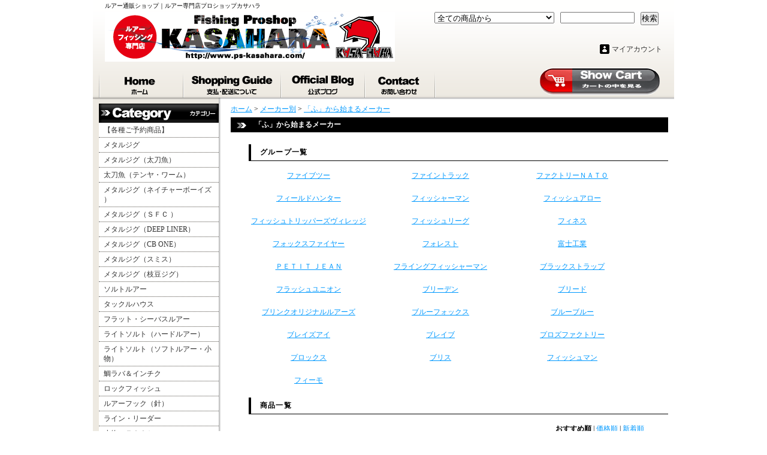

--- FILE ---
content_type: text/html; charset=EUC-JP
request_url: https://ps-kasahara.shop-pro.jp/?mode=grp&gid=2714862&page=2
body_size: 10836
content:
<!DOCTYPE html PUBLIC "-//W3C//DTD XHTML 1.0 Transitional//EN" "http://www.w3.org/TR/xhtml1/DTD/xhtml1-transitional.dtd">
<html xmlns:og="http://ogp.me/ns#" xmlns:fb="http://www.facebook.com/2008/fbml" xmlns:mixi="http://mixi-platform.com/ns#" xmlns="http://www.w3.org/1999/xhtml" xml:lang="ja" lang="ja" dir="ltr">
<head>
<meta http-equiv="content-type" content="text/html; charset=euc-jp" />
<meta http-equiv="X-UA-Compatible" content="IE=edge,chrome=1" />
<title>「ふ」から始まるメーカー - ルアー通販ショップ｜ルアー専門店プロショップカサハラ</title>
<meta name="Keywords" content="「ふ」から始まるメーカー,ルアー,フライ,通販,シーバス,メタルジグ,エギング,ジギング,太刀魚,ブラックバス" />
<meta name="Description" content="ルアーフィッシング・フライフィッシングのこと、通販ならプロショップカサハラにお任せ！ライトから深海用までメタルジグを豊富に取り揃え。エギング、太刀魚、シーバス、アジング、バス、アメリカンバス、管釣り用品も豊富です。" />
<meta name="Author" content="PROSHOP KASAHARA" />
<meta name="Copyright" content="proshop kasahara" />
<meta http-equiv="content-style-type" content="text/css" />
<meta http-equiv="content-script-type" content="text/javascript" />
<link rel="stylesheet" href="https://img06.shop-pro.jp/PA01018/146/css/18/index.css?cmsp_timestamp=20250519114403" type="text/css" />
<link rel="stylesheet" href="https://img06.shop-pro.jp/PA01018/146/css/18/product_list.css?cmsp_timestamp=20250519114403" type="text/css" />

<link rel="alternate" type="application/rss+xml" title="rss" href="https://ps-kasahara.shop-pro.jp/?mode=rss" />
<link rel="alternate" media="handheld" type="text/html" href="https://ps-kasahara.shop-pro.jp/?mode=grp&gid=2714862&page=2" />
<link rel="shortcut icon" href="https://img06.shop-pro.jp/PA01018/146/favicon.ico?cmsp_timestamp=20260110111637" />
<script type="text/javascript" src="//ajax.googleapis.com/ajax/libs/jquery/1.7.2/jquery.min.js" ></script>
<meta property="og:title" content="「ふ」から始まるメーカー - ルアー通販ショップ｜ルアー専門店プロショップカサハラ" />
<meta property="og:description" content="ルアーフィッシング・フライフィッシングのこと、通販ならプロショップカサハラにお任せ！ライトから深海用までメタルジグを豊富に取り揃え。エギング、太刀魚、シーバス、アジング、バス、アメリカンバス、管釣り用品も豊富です。" />
<meta property="og:url" content="https://ps-kasahara.shop-pro.jp?mode=grp&gid=2714862&page=2" />
<meta property="og:site_name" content="ルアー通販ショップ｜ルアー専門店プロショップカサハラ" />
<meta property="og:image" content=""/>
<!-- Google tag (gtag.js) -->
<script async src="https://www.googletagmanager.com/gtag/js?id=G-2LPJNCDGVP"></script>
<script>
  window.dataLayer = window.dataLayer || [];
  function gtag(){dataLayer.push(arguments);}
  gtag('js', new Date());

  gtag('config', 'G-2LPJNCDGVP');
</script>
<script>
  var Colorme = {"page":"product_list","shop":{"account_id":"PA01018146","title":"\u30eb\u30a2\u30fc\u901a\u8ca9\u30b7\u30e7\u30c3\u30d7\uff5c\u30eb\u30a2\u30fc\u5c02\u9580\u5e97\u30d7\u30ed\u30b7\u30e7\u30c3\u30d7\u30ab\u30b5\u30cf\u30e9"},"basket":{"total_price":0,"items":[]},"customer":{"id":null}};

  (function() {
    function insertScriptTags() {
      var scriptTagDetails = [{"src":"https:\/\/connect.buyee.jp\/32d0bffe9efb61adfe60c466f2e9a9e1d44fb33aa70a58d717e5d3dcb9b1f980\/main.js","integrity":"sha384-1RObaAI3mLY3oZhR6w87lwECC1JpFhnTQuCU4Yq5gAF0S+QcQNwEx2m8jE4C6gil"}];
      var entry = document.getElementsByTagName('script')[0];

      scriptTagDetails.forEach(function(tagDetail) {
        var script = document.createElement('script');

        script.type = 'text/javascript';
        script.src = tagDetail.src;
        script.async = true;

        if( tagDetail.integrity ) {
          script.integrity = tagDetail.integrity;
          script.setAttribute('crossorigin', 'anonymous');
        }

        entry.parentNode.insertBefore(script, entry);
      })
    }

    window.addEventListener('load', insertScriptTags, false);
  })();
</script>

<script async src="https://www.googletagmanager.com/gtag/js?id=G-2LPJNCDGVP"></script>
<script>
  window.dataLayer = window.dataLayer || [];
  function gtag(){dataLayer.push(arguments);}
  gtag('js', new Date());
  
      gtag('config', 'G-2LPJNCDGVP', (function() {
      var config = {};
      if (Colorme && Colorme.customer && Colorme.customer.id != null) {
        config.user_id = Colorme.customer.id;
      }
      return config;
    })());
  
  </script></head>
<body>
<meta name="colorme-acc-payload" content="?st=1&pt=10033&ut=2714862&at=PA01018146&v=20260114222539&re=&cn=e00e3a82d0d1ec0cc29ff0294ea66368" width="1" height="1" alt="" /><script>!function(){"use strict";Array.prototype.slice.call(document.getElementsByTagName("script")).filter((function(t){return t.src&&t.src.match(new RegExp("dist/acc-track.js$"))})).forEach((function(t){return document.body.removeChild(t)})),function t(c){var r=arguments.length>1&&void 0!==arguments[1]?arguments[1]:0;if(!(r>=c.length)){var e=document.createElement("script");e.onerror=function(){return t(c,r+1)},e.src="https://"+c[r]+"/dist/acc-track.js?rev=3",document.body.appendChild(e)}}(["acclog001.shop-pro.jp","acclog002.shop-pro.jp"])}();</script><div id="bg">
<div id="wrapper">

<div id="header">

<h1>ルアー通販ショップ｜ルアー専門店プロショップカサハラ</h1>

<form action="https://ps-kasahara.shop-pro.jp/" method="GET">
<input type="hidden" name="mode" value="srh" /><select name="cid">
<option value="">全ての商品から</option>
<option value="2708918,0">【各種ご予約商品】</option><option value="214192,0">メタルジグ</option><option value="125749,0">メタルジグ（太刀魚）</option><option value="2951627,0">太刀魚（テンヤ・ワーム）</option><option value="2951705,0">メタルジグ（ネイチャーボーイズ ）</option><option value="2247277,0">メタルジグ（ＳＦＣ ）</option><option value="1507231,0">メタルジグ（DEEP LINER）</option><option value="1341246,0">メタルジグ（CB ONE）</option><option value="1370907,0">メタルジグ（スミス）</option><option value="2973254,0">メタルジグ（枝豆ジグ）</option><option value="141488,0">ソルトルアー</option><option value="1795844,0">タックルハウス</option><option value="339667,0">フラット・シーバスルアー</option><option value="272776,0">ライトソルト（ハードルアー）</option><option value="1212044,0">ライトソルト（ソフトルアー・小物）</option><option value="474797,0">鯛ラバ＆インチク</option><option value="2646413,0">ロックフィッシュ</option><option value="211686,0">ルアーフック（針）</option><option value="533749,0">ライン・リーダー</option><option value="154179,0">小物・ＴＯＯＬ</option><option value="111639,0">エギ　（餌木）</option><option value="1446381,0">鉛スッテ・スッテ他</option><option value="1458399,0">タコルアー</option><option value="112371,0">バスルアー</option><option value="184590,0">雷魚・ナマズ</option><option value="111638,0">管釣り（スプーン）</option><option value="112375,0">管釣り（プラグ）</option><option value="889376,0">管釣り（小物）</option><option value="118109,0">ハンドメイドルアー</option><option value="237486,0">トラウトルアー（スプーン・スピナー）</option><option value="2733842,0">トラウトルアー（プラグ）</option><option value="2916696,0">アユイング</option><option value="485255,0">ＨＭＫＬルアー</option><option value="367094,0">ラパラ　Rapala</option><option value="111650,0">カスタムパーツ</option><option value="482674,0">メンテナンス</option><option value="166168,0">映像DVD＆書籍</option><option value="129085,0">リール</option><option value="278896,0">ロッド</option><option value="2786800,0">MCワークス　ロッド</option><option value="226835,0">レイクトローリング</option><option value="172185,0">フライ用品（小物）</option><option value="2912841,0">フライ用品（フック）</option><option value="2624835,0">フライ用品（マテリアル）</option><option value="182333,0">アパレル</option><option value="772626,0">ライフジャケット</option><option value="115425,0">シューズ＆ウェーダー</option><option value="510202,0">偏光グラス</option><option value="1754934,0">ＢＯＸ＆バッグ</option><option value="122742,0">特価商品</option><option value="475300,0">ボート用品・魚探</option></select>
<input type="text" name="keyword" class="keyword" />
<button type="submit"><span>検索</span></button>
</form>

<p class="logo"><a href="./"><img src="https://img06.shop-pro.jp/PA01018/146/PA01018146.png?cmsp_timestamp=20260110111637" alt="ルアー通販ショップ｜ルアー専門店プロショップカサハラ" /></a></p>

<div class="member">
<p class="member">&nbsp;</p>
<ul>
<li class="mypage"><a href="https://ps-kasahara.shop-pro.jp/?mode=myaccount">マイアカウント</a></li>
</ul>
</div>

<div class="navi-box">
<ul class="global-navi">
<li class="home"><a href="./">ホーム</a></li>
<li class="sk-payment"><a href="https://ps-kasahara.shop-pro.jp/?mode=sk">支払・配送について</a></li>
<li class="blog"><a href="http://ps-kasahara.jugem.jp/" target="_blank">ショップブログ</a></li>
<li class="inq"><a href="https://ps-kasahara.shop-pro.jp/customer/inquiries/new">お問合せ</a></li>
</ul>

<p class="cart"><a href="https://ps-kasahara.shop-pro.jp/cart/proxy/basket?shop_id=PA01018146&shop_domain=ps-kasahara.shop-pro.jp">ショッピングカート</a></p>
</div>

</div>

<div id="container">

<div id="side">

<div class="category">
<h3>カテゴリー</h3>
<ul><li class="txt"><a href="https://ps-kasahara.shop-pro.jp/?mode=cate&cbid=2708918&csid=0">【各種ご予約商品】</a></li><li class="txt"><a href="https://ps-kasahara.shop-pro.jp/?mode=cate&cbid=214192&csid=0">メタルジグ</a></li><li class="txt"><a href="https://ps-kasahara.shop-pro.jp/?mode=cate&cbid=125749&csid=0">メタルジグ（太刀魚）</a></li><li class="txt"><a href="https://ps-kasahara.shop-pro.jp/?mode=cate&cbid=2951627&csid=0">太刀魚（テンヤ・ワーム）</a></li><li class="txt"><a href="https://ps-kasahara.shop-pro.jp/?mode=cate&cbid=2951705&csid=0">メタルジグ（ネイチャーボーイズ ）</a></li><li class="txt"><a href="https://ps-kasahara.shop-pro.jp/?mode=cate&cbid=2247277&csid=0">メタルジグ（ＳＦＣ ）</a></li><li class="txt"><a href="https://ps-kasahara.shop-pro.jp/?mode=cate&cbid=1507231&csid=0">メタルジグ（DEEP LINER）</a></li><li class="txt"><a href="https://ps-kasahara.shop-pro.jp/?mode=cate&cbid=1341246&csid=0">メタルジグ（CB ONE）</a></li><li class="txt"><a href="https://ps-kasahara.shop-pro.jp/?mode=cate&cbid=1370907&csid=0">メタルジグ（スミス）</a></li><li class="txt"><a href="https://ps-kasahara.shop-pro.jp/?mode=cate&cbid=2973254&csid=0">メタルジグ（枝豆ジグ）</a></li><li class="txt"><a href="https://ps-kasahara.shop-pro.jp/?mode=cate&cbid=141488&csid=0">ソルトルアー</a></li><li class="txt"><a href="https://ps-kasahara.shop-pro.jp/?mode=cate&cbid=1795844&csid=0">タックルハウス</a></li><li class="txt"><a href="https://ps-kasahara.shop-pro.jp/?mode=cate&cbid=339667&csid=0">フラット・シーバスルアー</a></li><li class="txt"><a href="https://ps-kasahara.shop-pro.jp/?mode=cate&cbid=272776&csid=0">ライトソルト（ハードルアー）</a></li><li class="txt"><a href="https://ps-kasahara.shop-pro.jp/?mode=cate&cbid=1212044&csid=0">ライトソルト（ソフトルアー・小物）</a></li><li class="txt"><a href="https://ps-kasahara.shop-pro.jp/?mode=cate&cbid=474797&csid=0">鯛ラバ＆インチク</a></li><li class="txt"><a href="https://ps-kasahara.shop-pro.jp/?mode=cate&cbid=2646413&csid=0">ロックフィッシュ</a></li><li class="txt"><a href="https://ps-kasahara.shop-pro.jp/?mode=cate&cbid=211686&csid=0">ルアーフック（針）</a></li><li class="txt"><a href="https://ps-kasahara.shop-pro.jp/?mode=cate&cbid=533749&csid=0">ライン・リーダー</a></li><li class="txt"><a href="https://ps-kasahara.shop-pro.jp/?mode=cate&cbid=154179&csid=0">小物・ＴＯＯＬ</a></li><li class="txt"><a href="https://ps-kasahara.shop-pro.jp/?mode=cate&cbid=111639&csid=0">エギ　（餌木）</a></li><li class="txt"><a href="https://ps-kasahara.shop-pro.jp/?mode=cate&cbid=1446381&csid=0">鉛スッテ・スッテ他</a></li><li class="txt"><a href="https://ps-kasahara.shop-pro.jp/?mode=cate&cbid=1458399&csid=0">タコルアー</a></li><li class="txt"><a href="https://ps-kasahara.shop-pro.jp/?mode=cate&cbid=112371&csid=0">バスルアー</a></li><li class="txt"><a href="https://ps-kasahara.shop-pro.jp/?mode=cate&cbid=184590&csid=0">雷魚・ナマズ</a></li><li class="txt"><a href="https://ps-kasahara.shop-pro.jp/?mode=cate&cbid=111638&csid=0">管釣り（スプーン）</a></li><li class="txt"><a href="https://ps-kasahara.shop-pro.jp/?mode=cate&cbid=112375&csid=0">管釣り（プラグ）</a></li><li class="txt"><a href="https://ps-kasahara.shop-pro.jp/?mode=cate&cbid=889376&csid=0">管釣り（小物）</a></li><li class="txt"><a href="https://ps-kasahara.shop-pro.jp/?mode=cate&cbid=118109&csid=0">ハンドメイドルアー</a></li><li class="txt"><a href="https://ps-kasahara.shop-pro.jp/?mode=cate&cbid=237486&csid=0">トラウトルアー（スプーン・スピナー）</a></li><li class="txt"><a href="https://ps-kasahara.shop-pro.jp/?mode=cate&cbid=2733842&csid=0">トラウトルアー（プラグ）</a></li><li class="txt"><a href="https://ps-kasahara.shop-pro.jp/?mode=cate&cbid=2916696&csid=0">アユイング</a></li><li class="txt"><a href="https://ps-kasahara.shop-pro.jp/?mode=cate&cbid=485255&csid=0">ＨＭＫＬルアー</a></li><li class="txt"><a href="https://ps-kasahara.shop-pro.jp/?mode=cate&cbid=367094&csid=0">ラパラ　Rapala</a></li><li class="txt"><a href="https://ps-kasahara.shop-pro.jp/?mode=cate&cbid=111650&csid=0">カスタムパーツ</a></li><li class="txt"><a href="https://ps-kasahara.shop-pro.jp/?mode=cate&cbid=482674&csid=0">メンテナンス</a></li><li class="txt"><a href="https://ps-kasahara.shop-pro.jp/?mode=cate&cbid=166168&csid=0">映像DVD＆書籍</a></li><li class="txt"><a href="https://ps-kasahara.shop-pro.jp/?mode=cate&cbid=129085&csid=0">リール</a></li><li class="txt"><a href="https://ps-kasahara.shop-pro.jp/?mode=cate&cbid=278896&csid=0">ロッド</a></li><li class="txt"><a href="https://ps-kasahara.shop-pro.jp/?mode=cate&cbid=2786800&csid=0">MCワークス　ロッド</a></li><li class="txt"><a href="https://ps-kasahara.shop-pro.jp/?mode=cate&cbid=226835&csid=0">レイクトローリング</a></li><li class="txt"><a href="https://ps-kasahara.shop-pro.jp/?mode=cate&cbid=172185&csid=0">フライ用品（小物）</a></li><li class="txt"><a href="https://ps-kasahara.shop-pro.jp/?mode=cate&cbid=2912841&csid=0">フライ用品（フック）</a></li><li class="txt"><a href="https://ps-kasahara.shop-pro.jp/?mode=cate&cbid=2624835&csid=0">フライ用品（マテリアル）</a></li><li class="txt"><a href="https://ps-kasahara.shop-pro.jp/?mode=cate&cbid=182333&csid=0">アパレル</a></li><li class="txt"><a href="https://ps-kasahara.shop-pro.jp/?mode=cate&cbid=772626&csid=0">ライフジャケット</a></li><li class="txt"><a href="https://ps-kasahara.shop-pro.jp/?mode=cate&cbid=115425&csid=0">シューズ＆ウェーダー</a></li><li class="txt"><a href="https://ps-kasahara.shop-pro.jp/?mode=cate&cbid=510202&csid=0">偏光グラス</a></li><li class="txt"><a href="https://ps-kasahara.shop-pro.jp/?mode=cate&cbid=1754934&csid=0">ＢＯＸ＆バッグ</a></li><li class="txt"><a href="https://ps-kasahara.shop-pro.jp/?mode=cate&cbid=122742&csid=0">特価商品</a></li><li class="txt"><a href="https://ps-kasahara.shop-pro.jp/?mode=cate&cbid=475300&csid=0">ボート用品・魚探</a></li></ul>
</div>
<div class="group">
<h3>グループ</h3>
<ul><li class="img"><a href="https://ps-kasahara.shop-pro.jp/?mode=grp&gid=2762221"><img src="https://img06.shop-pro.jp/PA01018/146/category/g_2762221.jpg?cmsp_timestamp=20230312110850" />見切り品・値下げ商品各種</a></li><li class="txt"><a href="https://ps-kasahara.shop-pro.jp/?mode=grp&gid=2387891">ネイティブトラウター必見！</a></li><li class="txt"><a href="https://ps-kasahara.shop-pro.jp/?mode=grp&gid=1740389">新島キンメ・アブラボウズおすすめ商品！</a></li><li class="txt"><a href="https://ps-kasahara.shop-pro.jp/?mode=grp&gid=1903864">スーパーライトジギング！</a></li><li class="txt"><a href="https://ps-kasahara.shop-pro.jp/?mode=grp&gid=2336557">特価レインウエアー</a></li><li class="txt"><a href="https://ps-kasahara.shop-pro.jp/?mode=grp&gid=960889">各種メタルジグ大処分！</a></li><li class="txt"><a href="https://ps-kasahara.shop-pro.jp/?mode=grp&gid=2701223">プロショップカサハラオリジナルカラー</a></li><li class="txt"><a href="https://ps-kasahara.shop-pro.jp/?mode=grp&gid=2714738">魚種別商品検索</a></li><li class="txt"><a href="https://ps-kasahara.shop-pro.jp/?mode=grp&gid=2714818">メーカー別</a></li><li class="txt"><a href="https://ps-kasahara.shop-pro.jp/?mode=grp&gid=2860372">ヒラスズキ特集</a></li></ul>
</div>
<div class="freepage">
<h3>メニュー</h3>
<ul>
<li class="txt"><a href="https://ps-kasahara.shop-pro.jp/?mode=sk#info">会社概要</a></li><li class="txt"><a href="https://ps-kasahara.shop-pro.jp/?mode=sk">支払・配送について</a></li><li class="txt"><a href="https://ps-kasahara.shop-pro.jp/customer/inquiries/new">お問合せ</a></li><li class="txt"><a href="http://ps-kasahara.jugem.jp/" target="_blank">ショップブログ</a></li><li class="txt"><a href="https://ps-kasahara.shop-pro.jp/?mode=f1">【2020年夏最新】夏～秋の沼津アジング徹底攻略！タックルから釣り方まで完全網羅！</a></li><li class="txt"><a href="https://ps-kasahara.shop-pro.jp/?mode=f3">長尺物送料一覧</a></li><li class="txt"><a href="https://ps-kasahara.shop-pro.jp/?mode=f14">お買い物ガイド【プロショップカサハラ通販ショップの使い方】</a></li></ul>
</div>

<div class="cart">
<h3><a href="https://ps-kasahara.shop-pro.jp/cart/proxy/basket?shop_id=PA01018146&shop_domain=ps-kasahara.shop-pro.jp">カートの中身を見る</a></h3>
<p>カートの中に商品はありません</p>
</div>

<div class="mailmaga">
<h3>メールマガジン</h3>
<p>メールアドレスを入力してください。</p>
<form name="frm" method="get" action="https://ps-kasahara.shop-pro.jp/customer/newsletter/subscriptions/new">
            <span class="mailmaga_text"><input type="text" name="email" value=""></span><br />
            <input type="hidden" name="type" value="">
            <span class="mailmaga_ins"><input type="button" value=" 登　録 " onclick="mm_send('INS');"></span>
            <span class="mailmaga_del"><input type="button" value=" 解　除 " onclick="mm_send('DEL');"></span>
            </form>
</div>


    <div class="side_section side_section_cal">
        <div class="side_cal">
            <table class="tbl_calendar">
    <caption>2026年1月</caption>
    <tr>
        <th class="sun">日</th>
        <th>月</th>
        <th>火</th>
        <th>水</th>
        <th>木</th>
        <th>金</th>
        <th class="sat">土</th>
    </tr>
    <tr>
<td></td>
<td></td>
<td></td>
<td></td>
<td class="thu holiday" style="background-color: #ff0000; color: #f5f5f5;">1</td>
<td class="fri">2</td>
<td class="sat">3</td>
</tr>
<tr>
<td class="sun">4</td>
<td class="mon">5</td>
<td class="tue">6</td>
<td class="wed" style="background-color: #ff0000; color: #f5f5f5;">7</td>
<td class="thu">8</td>
<td class="fri">9</td>
<td class="sat">10</td>
</tr>
<tr>
<td class="sun">11</td>
<td class="mon holiday">12</td>
<td class="tue">13</td>
<td class="wed" style="background-color: #ff0000; color: #f5f5f5;">14</td>
<td class="thu">15</td>
<td class="fri" style="background-color: #ff0000; color: #f5f5f5;">16</td>
<td class="sat">17</td>
</tr>
<tr>
<td class="sun">18</td>
<td class="mon">19</td>
<td class="tue" style="background-color: #ff0000; color: #f5f5f5;">20</td>
<td class="wed" style="background-color: #ff0000; color: #f5f5f5;">21</td>
<td class="thu">22</td>
<td class="fri">23</td>
<td class="sat">24</td>
</tr>
<tr>
<td class="sun">25</td>
<td class="mon">26</td>
<td class="tue">27</td>
<td class="wed" style="background-color: #ff0000; color: #f5f5f5;">28</td>
<td class="thu">29</td>
<td class="fri">30</td>
<td class="sat">31</td>
</tr>
</table>
        </div>
                    <div class="side_cal_memo">
                毎週水曜・第三火曜日が定休日です。
            </div>
            </div>

<div class="qrcode">
<h3>モバイル</h3>
<img src="https://img06.shop-pro.jp/PA01018/146/qrcode.jpg?cmsp_timestamp=20260110111637" alt="モバイルQRコード" />
</div>

<div class="seller">
<h3>売れ筋商品</h3>
<ul>
<li class="type1">
<span class="num">No.1</span>
<a href="?pid=76543834"><img src="https://img06.shop-pro.jp/PA01018/146/product/76543834_th.jpg?cmsp_timestamp=20211030132708" alt="売れ筋商品" />ジャスティス　アシストホルダー２　バリューパック６　オレンジ</a>
<span class="price">
4,950円(本体4,500円、税450円)</span></li>
<li class="type2">
<span class="num">No.2</span>
<a href="?pid=182912939"><img src="https://img06.shop-pro.jp/PA01018/146/product/182912939_th.jpg?cmsp_timestamp=20241003164956" alt="売れ筋商品" />ＯＳＰ＜オーエスピー＞　フェイキー太刀魚　ＭＪ２７：フラッシュピンク</a>
<span class="price">
1,100円(本体1,000円、税100円)</span></li>
<li class="type2">
<span class="num">No.3</span>
<a href="?pid=184136291"><img src="https://img06.shop-pro.jp/PA01018/146/product/184136291_th.jpg?cmsp_timestamp=20251223191954" alt="売れ筋商品" /><img class='new_mark_img1' src='https://img.shop-pro.jp/img/new/icons13.gif' style='border:none;display:inline;margin:0px;padding:0px;width:auto;' />2026　メガバス福袋＜SALT＞(10%OFF)</a>
<span class="price">
9,900円(本体9,000円、税900円)</span></li>
<li class="type3">
<span class="num">No.4</span>
<a href="?pid=188481018">
サーティーフォー　アドバンスメント　BAR-57 F-tuned【50本限定生産モデル】（残り20本）</a>
<span class="price">
60,500円(本体55,000円、税5,500円)</span></li>
<li class="type3">
<span class="num">No.5</span>
<a href="?pid=189712536">
<img class='new_mark_img1' src='https://img.shop-pro.jp/img/new/icons5.gif' style='border:none;display:inline;margin:0px;padding:0px;width:auto;' />ベルベットアーツ　デイジー０.４ｇ　＃３１：ゴールドペレットグロー</a>
<span class="price">
601円(本体546円、税55円)</span></li>
</ul>
</div>

<div class="feed">
<h3>Feed</h3>
<ul>
<li class="rss"><a href="https://ps-kasahara.shop-pro.jp/?mode=rss">RSS</a></li>
<li class="atom"><a href="https://ps-kasahara.shop-pro.jp/?mode=atom">ATOM</a></li>
</ul>
</div>


</div>

<div id="contents">

<div id="inn-box">
<ul class="topicpass">
<li><a href="./">ホーム</a></li><li>&nbsp;&gt;&nbsp;<a href="https://ps-kasahara.shop-pro.jp/?mode=grp&gid=2714818">メーカー別</a></li><li>&nbsp;&gt;&nbsp;<a href="https://ps-kasahara.shop-pro.jp/?mode=grp&gid=2714862">「ふ」から始まるメーカー</a></li></ul>

<h2>「ふ」から始まるメーカー</h2>











<h3>グループ一覧</h3>
<ul class="category">
<li><a href="?mode=grp&gid=2716653">
ファイブツー</a></li>
<li><a href="?mode=grp&gid=2716657">
ファイントラック</a></li>
<li><a href="?mode=grp&gid=2716658">
ファクトリーＮＡＴＯ</a></li>
<!-- 3個で改行(最後は含まない) ※4個で改行にする場合は " % 3 "　を " % 4 " に変更してください
3.商品一覧.cssの該当箇所も変更してください-->
</ul>
<ul class="category"><li><a href="?mode=grp&gid=2716659">
フィールドハンター</a></li>
<li><a href="?mode=grp&gid=2716660">
フィッシャーマン</a></li>
<li><a href="?mode=grp&gid=2716661">
フィッシュアロー</a></li>
<!-- 3個で改行(最後は含まない) ※4個で改行にする場合は " % 3 "　を " % 4 " に変更してください
3.商品一覧.cssの該当箇所も変更してください-->
</ul>
<ul class="category"><li><a href="?mode=grp&gid=2716662">
フィッシュトリッパーズヴィレッジ</a></li>
<li><a href="?mode=grp&gid=2716664">
フィッシュリーグ</a></li>
<li><a href="?mode=grp&gid=2716665">
フィネス</a></li>
<!-- 3個で改行(最後は含まない) ※4個で改行にする場合は " % 3 "　を " % 4 " に変更してください
3.商品一覧.cssの該当箇所も変更してください-->
</ul>
<ul class="category"><li><a href="?mode=grp&gid=2716667">
フォックスファイヤー</a></li>
<li><a href="?mode=grp&gid=2716668">
フォレスト</a></li>
<li><a href="?mode=grp&gid=2716669">
富士工業</a></li>
<!-- 3個で改行(最後は含まない) ※4個で改行にする場合は " % 3 "　を " % 4 " に変更してください
3.商品一覧.cssの該当箇所も変更してください-->
</ul>
<ul class="category"><li><a href="?mode=grp&gid=2716670">
ＰＥＴＩＴ ＪＥＡＮ</a></li>
<li><a href="?mode=grp&gid=2716700">
フライングフィッシャーマン</a></li>
<li><a href="?mode=grp&gid=2716701">
ブラックストラップ</a></li>
<!-- 3個で改行(最後は含まない) ※4個で改行にする場合は " % 3 "　を " % 4 " に変更してください
3.商品一覧.cssの該当箇所も変更してください-->
</ul>
<ul class="category"><li><a href="?mode=grp&gid=2716705">
フラッシュユニオン</a></li>
<li><a href="?mode=grp&gid=2716709">
ブリーデン</a></li>
<li><a href="?mode=grp&gid=2716712">
ブリード</a></li>
<!-- 3個で改行(最後は含まない) ※4個で改行にする場合は " % 3 "　を " % 4 " に変更してください
3.商品一覧.cssの該当箇所も変更してください-->
</ul>
<ul class="category"><li><a href="?mode=grp&gid=2716713">
ブリンクオリジナルルアーズ</a></li>
<li><a href="?mode=grp&gid=2716714">
ブルーフォックス</a></li>
<li><a href="?mode=grp&gid=2716716">
ブルーブルー</a></li>
<!-- 3個で改行(最後は含まない) ※4個で改行にする場合は " % 3 "　を " % 4 " に変更してください
3.商品一覧.cssの該当箇所も変更してください-->
</ul>
<ul class="category"><li><a href="?mode=grp&gid=2716717">
ブレイズアイ</a></li>
<li><a href="?mode=grp&gid=2716718">
ブレイブ</a></li>
<li><a href="?mode=grp&gid=2716720">
プロズファクトリー</a></li>
<!-- 3個で改行(最後は含まない) ※4個で改行にする場合は " % 3 "　を " % 4 " に変更してください
3.商品一覧.cssの該当箇所も変更してください-->
</ul>
<ul class="category"><li><a href="?mode=grp&gid=2716721">
プロックス</a></li>
<li><a href="?mode=grp&gid=2793672">
ブリス</a></li>
<li><a href="?mode=grp&gid=2793676">
フィッシュマン</a></li>
<!-- 3個で改行(最後は含まない) ※4個で改行にする場合は " % 3 "　を " % 4 " に変更してください
3.商品一覧.cssの該当箇所も変更してください-->
</ul>
<ul class="category"><li><a href="?mode=grp&gid=3106395">
フィーモ</a></li>
</ul>

<h3>商品一覧</h3>
<p class="sort">
<strong>おすすめ順</strong>&nbsp;|&nbsp;<a href="?mode=grp&gid=2714862&sort=p">価格順</a>&nbsp;|&nbsp;<a href="?mode=grp&gid=2714862&sort=n">新着順</a></p>
<ul class="product">
<li> <a href="?pid=106924500">
<img src="https://img06.shop-pro.jp/PA01018/146/product/106924500_th.jpg?cmsp_timestamp=20161204191255" />ブリーデン メタルマル（＃１３　プラチナブルー）
</a>
<span class="exp">プラチナブルー</span><span class="price">1,100円(本体1,000円、税100円)</span></li>
<li> <a href="?pid=106924523">
<img src="https://img06.shop-pro.jp/PA01018/146/product/106924523_th.jpg?cmsp_timestamp=20161204191350" />ブリーデン メタルマル（＃１５　グリーンフレーム）
</a>
<span class="exp">グリーンフレーム</span><span class="price">1,100円(本体1,000円、税100円)</span></li>
<li> <a href="?pid=117391286">
<img src="https://img06.shop-pro.jp/PA01018/146/product/117391286_th.jpg?cmsp_timestamp=20170502142124" />ブリーデン　スモウヘッド
</a>
<span class="price">369円(本体335円、税34円)</span></li>
<li> <a href="?pid=126737250">
<img src="https://img06.shop-pro.jp/PA01018/146/product/126737250_th.jpg?cmsp_timestamp=20171223164821" />ブリーデン　シンカージョインター　Ｍ
</a>
<span class="exp">夏の風物詩、「ライトケンサキゲーム」に必須アイテム登場。</span><span class="price">330円(本体300円、税30円)</span></li>
</ul>
<ul class="product"><li> <a href="?pid=138436509">
<img src="https://img06.shop-pro.jp/PA01018/146/product/138436509_th.jpg?cmsp_timestamp=20181222130023" />フィッシュアロー　フリリグシンカータングステン　５ｇ
</a>
<span class="price">446円(本体405円、税41円)</span></li>
<li> <a href="?pid=138436599">
<img src="https://img06.shop-pro.jp/PA01018/146/product/138436599_th.jpg?cmsp_timestamp=20181222130247" />フィッシュアロー　フリリグシンカータングステン　７ｇ
</a>
<span class="price">545円(本体495円、税50円)</span></li>
<li> <a href="?pid=138436626">
<img src="https://img06.shop-pro.jp/PA01018/146/product/138436626_th.jpg?cmsp_timestamp=20181222130332" />フィッシュアロー　フリリグシンカータングステン　１０ｇ
</a>
<span class="price">545円(本体495円、税50円)</span></li>
<li> <a href="?pid=138649586">
<img src="https://img06.shop-pro.jp/PA01018/146/product/138649586_th.jpg?cmsp_timestamp=20181228150348" />フォックスファイヤー　ストレッチレインガード　ブラック
</a>
<span class="price">2,200円(本体2,000円、税200円)</span></li>
</ul>
<ul class="product"><li> <a href="?pid=141233110">
<img src="https://img06.shop-pro.jp/PA01018/146/product/141233110_th.jpg?cmsp_timestamp=20190308175300" />ブリーデン　ビーナッツ（０１：クリア）
</a>
<span class="price">990円(本体900円、税90円)</span></li>
<li> <a href="?pid=141233345">
<img src="https://img06.shop-pro.jp/PA01018/146/product/141233345_th.jpg?cmsp_timestamp=20190308175623" />ブリーデン　ビーナッツ（０３：ドットグロー）
</a>
<span class="price">990円(本体900円、税90円)</span></li>
<li> <a href="?pid=141233580">
<img src="https://img06.shop-pro.jp/PA01018/146/product/141233580_th.jpg?cmsp_timestamp=20190308175926" />ブリーデン　ビーナッツ（０５：クリアレッドヘッド）
</a>
<span class="price">990円(本体900円、税90円)</span></li>
<li> <a href="?pid=141233694">
<img src="https://img06.shop-pro.jp/PA01018/146/product/141233694_th.jpg?cmsp_timestamp=20190308180100" />ブリーデン　ビーナッツ（０６：ネオンピンク）
</a>
<span class="price">990円(本体900円、税90円)</span></li>
</ul>
<ul class="product"><li> <a href="?pid=141233869">
<img src="https://img06.shop-pro.jp/PA01018/146/product/141233869_th.jpg?cmsp_timestamp=20190308180230" />ブリーデン　ビーナッツ（０７：マッドブルー）
</a>
<span class="price">990円(本体900円、税90円)</span></li>
<li> <a href="?pid=141233989">
<img src="https://img06.shop-pro.jp/PA01018/146/product/141233989_th.jpg?cmsp_timestamp=20190308180326" />ブリーデン　ビーナッツ（０８：マットチャート）
</a>
<span class="price">990円(本体900円、税90円)</span></li>
<li> <a href="?pid=142226394">
<img src="https://img06.shop-pro.jp/PA01018/146/product/142226394_th.jpg?cmsp_timestamp=20190412135808" />フジ工業　フックキーパー　ＥＨＫＭ－ＢＫ：ブラック
</a>
<span class="price">347円(本体315円、税32円)</span></li>
<li> <a href="?pid=142226510">
<img src="https://img06.shop-pro.jp/PA01018/146/product/142226510_th.jpg?cmsp_timestamp=20190412140404" />フジ工業　フックキーパー　ＥＨＫＭ－Ｒ：レッド
</a>
<span class="price">347円(本体315円、税32円)</span></li>
</ul>
<ul class="product"><li> <a href="?pid=142226520">
<img src="https://img06.shop-pro.jp/PA01018/146/product/142226520_th.jpg?cmsp_timestamp=20190412140447" />フジ工業　フックキーパー　ＥＨＫＭ－ＯＲ：オレンジ
</a>
<span class="price">347円(本体315円、税32円)</span></li>
<li> <a href="?pid=142272528">
<img src="https://img06.shop-pro.jp/PA01018/146/product/142272528_th.jpg?cmsp_timestamp=20190414152532" />【見切り品！30％OFF】ファイントラック　ラピッドラッシュ ロングスリーブ　Ｌサイズ（カラー：ＣＡ）
</a>
<span class="price">7,700円(本体7,000円、税700円)</span></li>
<li> <a href="?pid=142272975">
<img src="https://img06.shop-pro.jp/PA01018/146/product/142272975_th.jpg?cmsp_timestamp=20190414154827" />【見切り品！30％OFF】ファイントラック　フラッドラッシュ ロングスリーブ（カラー：ＢＫ）
</a>
<span class="price">8,008円(本体7,280円、税728円)</span></li>
<li> <a href="?pid=142273029">
<img src="https://img06.shop-pro.jp/PA01018/146/product/142273029_th.jpg?cmsp_timestamp=20190414155118" />【見切り品！30％OFF】ファイントラック　フラッドラッシュ タイツＳサイズ（カラー：ＢＫ）
</a>
<span class="price">8,008円(本体7,280円、税728円)</span></li>
</ul>
<ul class="product"><li> <a href="?pid=142273129">
<img src="https://img06.shop-pro.jp/PA01018/146/product/142273129_th.jpg?cmsp_timestamp=20190414155843" />ファイントラック　スキンメッシュ タイツ（カラー：ＢＫ）
</a>
<span class="price">4,950円(本体4,500円、税450円)</span></li>
<li> <a href="?pid=142273243">
<img src="https://img06.shop-pro.jp/PA01018/146/product/142273243_th.jpg?cmsp_timestamp=20190414160748" />ファイントラック　スキンメッシュ ロングスリーブ（カラー：ＢＫ）
</a>
<span class="price">5,170円(本体4,700円、税470円)</span></li>
<li> <a href="?pid=142273341">
<img src="https://img06.shop-pro.jp/PA01018/146/product/142273341_th.jpg?cmsp_timestamp=20190414161556" />ファイントラック　スキンメッシュ ボクサー（カラー：ＢＫ）
</a>
<span class="price">3,630円(本体3,300円、税330円)</span></li>
<li> <a href="?pid=142514534">
<img src="https://img06.shop-pro.jp/PA01018/146/product/142514534_th.jpg?cmsp_timestamp=20190426140427" />フィッシュアロー フラッシュバイブヘッド21g #001:シラス
</a>
<span class="price">1,238円(本体1,125円、税113円)</span></li>
</ul>
<ul class="product"><li> <a href="?pid=142514634">
<img src="https://img06.shop-pro.jp/PA01018/146/product/142514634_th.jpg?cmsp_timestamp=20190426140554" />フィッシュアロー フラッシュバイブヘッド21g #004:マイワシ
</a>
<span class="price">1,238円(本体1,125円、税113円)</span></li>
<li> <a href="?pid=142584214">
<img src="https://img06.shop-pro.jp/PA01018/146/product/142584214_th.jpg?cmsp_timestamp=20190428191734" />ブリーデン　ミニマルエボロジー５０ノーマル （１８：ホワイトホロリウム）
</a>
<span class="exp">プラグを超越するエギ型プラグ</span><span class="price">1,100円(本体1,000円、税100円)</span></li>
<li> <a href="?pid=142755582">
<img src="https://img06.shop-pro.jp/PA01018/146/product/142755582_th.jpg?cmsp_timestamp=20190509163152" />ファイントラック　ウォーターリペル
</a>
<span class="price">2,200円(本体2,000円、税200円)</span></li>
<li> <a href="?pid=142801658">
<img src="https://img06.shop-pro.jp/PA01018/146/product/142801658_th.jpg?cmsp_timestamp=20190511180835" />ブレイズアイ エヴォルーツ120F(#002:パールチャート)
</a>
<span class="price">2,178円(本体1,980円、税198円)</span></li>
</ul>
<ul class="product"><li> <a href="?pid=142801869">
<img src="https://img06.shop-pro.jp/PA01018/146/product/142801869_th.jpg?cmsp_timestamp=20190511181425" />ブレイズアイ エヴォルーツ120F(#005:ダブルチャート紅蓮)
</a>
<span class="price">2,178円(本体1,980円、税198円)</span></li>
<li> <a href="?pid=142801944">
<img src="https://img06.shop-pro.jp/PA01018/146/product/142801944_th.jpg?cmsp_timestamp=20190511181844" />ブレイズアイ エヴォルーツ120F(#010:GBボラ)
</a>
<span class="price">2,178円(本体1,980円、税198円)</span></li>
<li> <a href="?pid=142802433">
<img src="https://img06.shop-pro.jp/PA01018/146/product/142802433_th.jpg?cmsp_timestamp=20190511183515" />ブレイズアイ エヴォルーツ120F(#011:ミラージュコノシロ)
</a>
<span class="price">2,178円(本体1,980円、税198円)</span></li>
<li> <a href="?pid=143351892">
<img src="https://img06.shop-pro.jp/PA01018/146/product/143351892_th.jpg?cmsp_timestamp=20190601152659" />ブルーブルー ジョルティ(#23:ストライクオレンジ/クリアオレンジ)
</a>
<span class="price">1,366円(本体1,242円、税124円)</span></li>
</ul>
<ul class="product"><li> <a href="?pid=143351935">
<img src="https://img06.shop-pro.jp/PA01018/146/product/143351935_th.jpg?cmsp_timestamp=20190601152853" />ブルーブルー ジョルティ(#22:ピンクグロークリア/クリアピンク)
</a>
<span class="price">1,366円(本体1,242円、税124円)</span></li>
<li> <a href="?pid=143351950">
<img src="https://img06.shop-pro.jp/PA01018/146/product/143351950_th.jpg?cmsp_timestamp=20190601152948" />ブルーブルー ジョルティ(#19:ミラクルグレープ/クローム)
</a>
<span class="price">1,366円(本体1,242円、税124円)</span></li>
<li> <a href="?pid=143500264">
<img src="https://img06.shop-pro.jp/PA01018/146/product/143500264_th.jpg?cmsp_timestamp=20190608161938" />ブルーブルー ジョルティジグヘッド(#02:アカキン)
</a>
<span class="price">1,861円(本体1,692円、税169円)</span></li>
<li> <a href="?pid=143606749">
<img src="https://img06.shop-pro.jp/PA01018/146/product/143606749_th.jpg?cmsp_timestamp=20190613154258" />ブルーブルー ジョルティ(#01:ブルーブルークローム)
</a>
<span class="price">1,366円(本体1,242円、税124円)</span></li>
</ul>
<ul class="product"><li> <a href="?pid=143871443">
<img src="https://img06.shop-pro.jp/PA01018/146/product/143871443_th.jpg?cmsp_timestamp=20190625172010" />フライングフィッシャーマン　サンバンディット　ＳＢ１６８６　ダイヤモンドプレート
</a>
<span class="price">2,475円(本体2,250円、税225円)</span></li>
<li> <a href="?pid=143872347">
<img src="https://img06.shop-pro.jp/PA01018/146/product/143872347_th.jpg?cmsp_timestamp=20190625173120" />フライングフィッシャーマン　サンバンディット　ＳＢ１７２６　ピーコックバス
</a>
<span class="price">2,475円(本体2,250円、税225円)</span></li>
<li> <a href="?pid=143872478">
<img src="https://img06.shop-pro.jp/PA01018/146/product/143872478_th.jpg?cmsp_timestamp=20190625173411" />フライングフィッシャーマン　サンバンディット　ＳＢ１７２８　ノーチラス
</a>
<span class="price">2,475円(本体2,250円、税225円)</span></li>
<li> <a href="?pid=143872735">
<img src="https://img06.shop-pro.jp/PA01018/146/product/143872735_th.jpg?cmsp_timestamp=20190625173645" />フライングフィッシャーマン　サンバンディット　ＳＢ１８１０　ウォーターカモ
</a>
<span class="price">2,475円(本体2,250円、税225円)</span></li>
</ul>

<ul class="page">
<li><a href="?mode=grp&gid=2714862&page=1">&lt;</a></li>
<li><a href="?mode=grp&gid=2714862&page=1">1</a></li>
<li><span>2</span></li>
<li><a href="?mode=grp&gid=2714862&page=3">3</a></li>
<li><a href="?mode=grp&gid=2714862&page=4">4</a></li>
<li><a href="?mode=grp&gid=2714862&page=5">5</a></li>
<li><a href="?mode=grp&gid=2714862&page=6">6</a></li>
<li><a href="?mode=grp&gid=2714862&page=7">7</a></li>
<li><a href="?mode=grp&gid=2714862&page=8">8</a></li>
<li><a href="?mode=grp&gid=2714862&page=9">9</a></li>
<li>... <a href="?mode=grp&gid=2714862&page=10">10</a></li>
<li><a href="?mode=grp&gid=2714862&page=3">&gt;</a></li></ul>










</div>
  <div class="pickup">
<h2>ピックアップ商品</h2>
<div class="top-half">
<ul class="product">
<li>
<a href="?pid=116902195">
<img src="https://img06.shop-pro.jp/PA01018/146/product/116902195_th.jpg?cmsp_timestamp=20170423170336" alt="ピックアップ商品" />プレミアムアオリーＱ（大分布巻き）４．０号　ウォーターメロン　最後の1個！</a>
<span class="price">847円(本体770円、税77円)
</span></li>
<li>
<a href="?pid=182719057">
<img src="https://img06.shop-pro.jp/PA01018/146/product/182719057_th.jpg?cmsp_timestamp=20241107155013" alt="ピックアップ商品" />【数量限定特別価格】スクイッドファクトリージャパン　カナロア（ＳＦＴＳ-７９２ＭＬ）-Lino-
テクニカルスライダー</a>
<span class="price">29,150円(本体26,500円、税2,650円)
</span></li>
<li>
<a href="?pid=185122705">
<img src="https://img06.shop-pro.jp/PA01018/146/product/185122705_th.jpg?cmsp_timestamp=20250228125906" alt="ピックアップ商品" />ヒシモ　ソルダム白狼SOMHKR-63BML　ベイトモデル</a>
<span class="price">52,272円(本体47,520円、税4,752円)
</span></li>
<li>
<a href="?pid=187035869">
<img src="https://img06.shop-pro.jp/PA01018/146/product/187035869_th.jpg?cmsp_timestamp=20250610165753" alt="ピックアップ商品" />シーフロアコントロール　アビス：伊豆根魚ＳＰ【オリジナルカラー】</a>
<span class="price">3,300円(本体3,000円、税300円)
</span></li>
</ul>
<ul class="product"><li>
<a href="?pid=188209203">
<img src="https://img06.shop-pro.jp/PA01018/146/product/188209203_th.png?cmsp_timestamp=20250831192437" alt="ピックアップ商品" />ブロッサム　ワルツ48S （黒金ハーフ）</a>
<span class="price">3,300円(本体3,000円、税300円)
</span></li>
<li>
<a href="?pid=188209221">
<img src="https://img06.shop-pro.jp/PA01018/146/product/188209221_th.png?cmsp_timestamp=20250831192556" alt="ピックアップ商品" />ブロッサム　ワルツ48S （パールピンク）</a>
<span class="price">3,300円(本体3,000円、税300円)
</span></li>
<li>
<a href="?pid=188693277">
<img src="https://img06.shop-pro.jp/PA01018/146/product/188693277_th.jpg?cmsp_timestamp=20250930152258" alt="ピックアップ商品" />ネイチャーボーイズ　SWファンクションビブ３　カラー：グレー×グレー</a>
<span class="price">36,135円(本体32,850円、税3,285円)
</span></li>
<li>
<a href="?pid=188737884">
<img src="https://img06.shop-pro.jp/PA01018/146/product/188737884_th.jpg?cmsp_timestamp=20251010181001" alt="ピックアップ商品" />シーフロアコントロール　スパンキー：伊豆根魚SP【オリジナルカラー】</a>
<span class="price">4,125円(本体3,750円、税375円)
</span></li>
</ul>
<ul class="product"><li>
<a href="?pid=189187496">
<img src="https://img06.shop-pro.jp/PA01018/146/product/189187496_th.jpg?cmsp_timestamp=20251031163811" alt="ピックアップ商品" />MCワークス　スプールケース</a>
<span class="price">4,950円(本体4,500円、税450円)
</span></li>
<li>
<a href="?pid=184580044">
<img src="https://img06.shop-pro.jp/PA01018/146/product/184580044_th.jpg?cmsp_timestamp=20250124174833" alt="ピックアップ商品" />エヴォメタル　メタルエンペラー（ガンメタ）44ｍｍ</a>
<span class="price">24,970円(本体22,700円、税2,270円)
</span></li>
<li>
<a href="?pid=184580066">
<img src="https://img06.shop-pro.jp/PA01018/146/product/184580066_th.jpg?cmsp_timestamp=20250124175015" alt="ピックアップ商品" />エヴォメタル　メタルエンペラー（シルバー）44ｍｍ</a>
<span class="price">24,970円(本体22,700円、税2,270円)
</span></li>
<li>
<a href="?pid=184580076">
<img src="https://img06.shop-pro.jp/PA01018/146/product/184580076_th.jpg?cmsp_timestamp=20250124175048" alt="ピックアップ商品" />エヴォメタル　メタルエンペラー（オレンジ）44ｍｍ</a>
<span class="price">24,970円(本体22,700円、税2,270円)
</span></li>
</ul>
</div>

<div class="btm-half">
<ul class="product">
<li>
<a href="?pid=184580085">
<img src="https://img06.shop-pro.jp/PA01018/146/product/184580085_th.jpg?cmsp_timestamp=20250124175116" alt="ピックアップアイテム" />エヴォメタル　メタルエンペラー（ピンク）44ｍｍ</a>
</li>
<li>
<a href="?pid=168122790">
<img src="https://img06.shop-pro.jp/PA01018/146/product/168122790_th.jpg?cmsp_timestamp=20220509184439" alt="ピックアップアイテム" />マルチュウファクトリー　ＴＲＩＣＫＹ＜トリッキー＞５５ー＃８</a>
</li>
<li>
<a href="?pid=184580055">
<img src="https://img06.shop-pro.jp/PA01018/146/product/184580055_th.jpg?cmsp_timestamp=20250124174936" alt="ピックアップアイテム" />エヴォメタル　メタルエンペラー（ブラック）44ｍｍ</a>
<span class="soldout">SOLD OUT</span></li>
</ul>
</div>
</div>







</div>

</div>

<div id="footer">
<p class="pagetop"><a href="#header">ページ先頭へ</a></p>
<ul class="footernavi">
<br>
<a href="https://www.instagram.com/proshopkasahara.jp/" target="_blank"><img class="fit-picture"
     src="https://img06.shop-pro.jp/PA01018/146/etc/%A5%A4%A5%F3%A5%B9%A5%BF%A5%B0%A5%E9%A5%E0300.jpg?cmsp_timestamp=20220321123349"
     alt="instagram"></a>
<a href="https://www.facebook.com/kasahara.proshop" target="_blank"><img class="fit-picture"
     src="https://img06.shop-pro.jp/PA01018/146/etc/%A5%D5%A5%A7%A5%A4%A5%B9%A5%D6%A5%C3%A5%AF300.png?cmsp_timestamp=20220321123934"
     alt="facebook"></a>
<br>
<li><a href="./">ホーム</a></li>
<li><a href="https://ps-kasahara.shop-pro.jp/?mode=sk#payment">支払・配送</a></li>
<li><a href="https://ps-kasahara.shop-pro.jp/?mode=sk#info">特定商取引法に基づく表記</a></li>
<li><a href="https://ps-kasahara.shop-pro.jp/?mode=privacy">プライバシーポリシー</a></li>
<li><a href="https://ps-kasahara.shop-pro.jp/customer/inquiries/new">お問合せ</a></li>
</ul>
<p class="copyright">&copy;2017 PROSHOP KASAHARA all rights reserved.</p>

</div>

</div>
</div><script type="text/javascript" src="https://ps-kasahara.shop-pro.jp/js/cart.js" ></script>
<script type="text/javascript" src="https://ps-kasahara.shop-pro.jp/js/async_cart_in.js" ></script>
<script type="text/javascript" src="https://ps-kasahara.shop-pro.jp/js/product_stock.js" ></script>
<script type="text/javascript" src="https://ps-kasahara.shop-pro.jp/js/js.cookie.js" ></script>
<script type="text/javascript" src="https://ps-kasahara.shop-pro.jp/js/favorite_button.js" ></script>
</body></html>